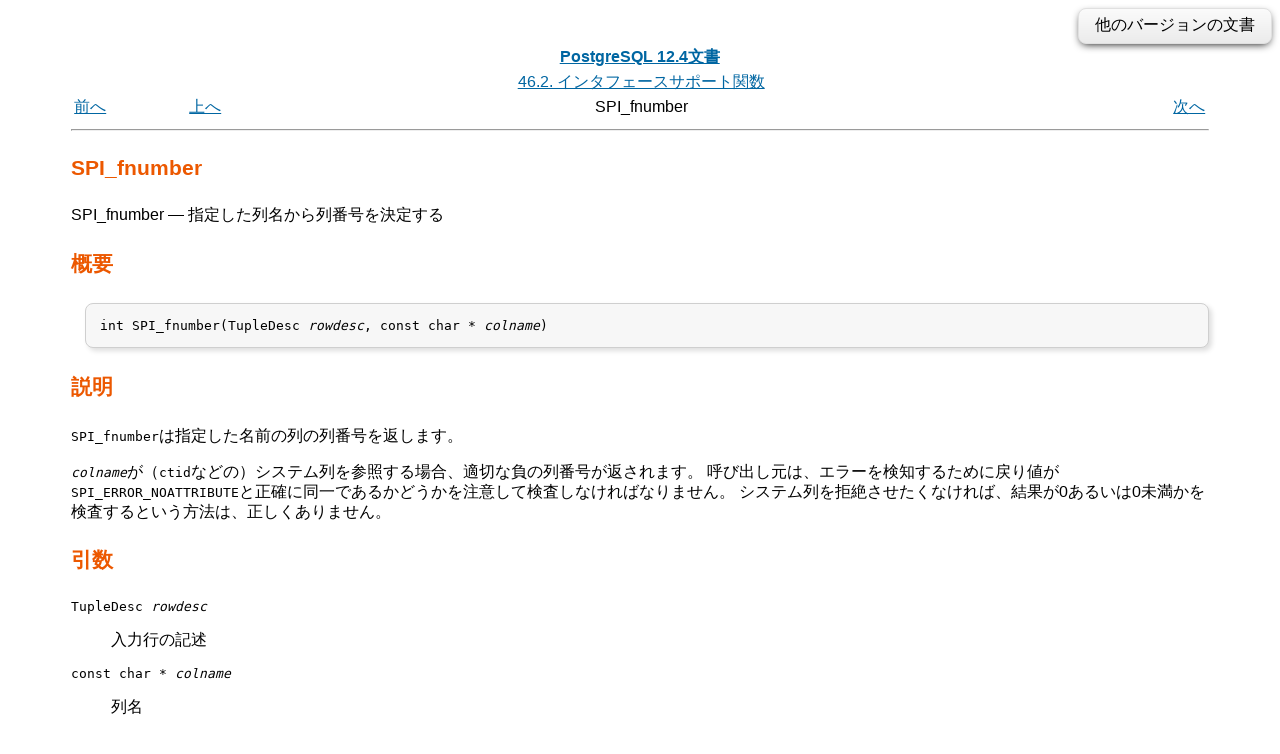

--- FILE ---
content_type: text/html; charset=UTF-8
request_url: https://www.postgresql.jp/document/12/html/spi-spi-fnumber.html
body_size: 8512
content:
<?xml version="1.0" encoding="UTF-8" standalone="no"?>
<!DOCTYPE html PUBLIC "-//W3C//DTD XHTML 1.0 Transitional//EN" "http://www.w3.org/TR/xhtml1/DTD/xhtml1-transitional.dtd"><html xmlns="http://www.w3.org/1999/xhtml"><head><meta http-equiv="Content-Type" content="text/html; charset=UTF-8" /><title>SPI_fnumber</title><link rel="stylesheet" type="text/css" href="stylesheet.css" /><link rev="made" href="pgsql-docs@lists.postgresql.org" /><meta name="generator" content="DocBook XSL Stylesheets V1.78.1" /><link rel="prev" href="spi-spi-fname.html" title="SPI_fname" /><link rel="next" href="spi-spi-getvalue.html" title="SPI_getvalue" /><meta name="viewport" content="width=device-width,initial-scale=1.0" /><style type="text/css"><!--
h1.TITLE {clear:both;}
.versions {
  float:right;
  margin-top:-0.2em;
  margin-bottom:0.5em;
  width: auto;
  padding:0.4em 1em;
  border:solid 1px #e0e0e0;
  border-radius:0.5em;
  background:#f3f3f3;
  background-image:-webkit-linear-gradient(#fbfbfb, #ebebeb);
  background-image:-moz-linear-gradient(#fbfbfb, #ebebeb);
  background-image:-o-linear-gradient(#fbfbfb, #ebebeb);
  background-image:linear-gradient(#fbfbfb, #ebebeb);
  box-shadow:0 3px 8px -3px #000;
}
.versions .label {
  cursor:pointer;
}
.versions .label:hover {
  text-decoration:underline;
}
.versions .list {
  display:none;
}
.versions .list-toggle {
  display:inline;
}
.versions .me {
  padding:0 0.2em;
  border:solid 2px #e88;
  border-radius:0.3em;
  background:#fbfbfb;
  font-weight:bold;
}
.versions .other {
  font-weight:bold;
}
.versions .unsup {
  color:#aaa;
}
.versions .unsup a {
  color:#aaa;
}

@media print {
  a {
    color: inherit;
    text-decoration: none;
  }
  a:visited {
    color: inherit;
  }
  .NAVHEADER, .versions, .NAVFOOTER {
    display: none;
  }
}
--></style><script type="text/javascript" src="https://ajax.googleapis.com/ajax/libs/jquery/1.8.3/jquery.min.js"></script>
<script type="text/javascript"><!--
  $(function(){
      $(".versions .label").bind("click", function(){
          $(".versions .list").toggleClass("list-toggle");
      })
  });
--></script></head><body><div class="versions"><span class="label">他のバージョンの文書</span> <span class="list">： <span class="other"><a href="/document/17/html/spi-spi-fnumber.html">17</a><span> | <span class="other"><a href="/document/16/html/spi-spi-fnumber.html">16</a><span> | <span class="other"><a href="/document/15/html/spi-spi-fnumber.html">15</a><span> | <span class="other"><a href="/document/14/html/spi-spi-fnumber.html">14</a><span> | <span class="other"><a href="/document/13/html/spi-spi-fnumber.html">13</a><span> | <span class="me">12</span> | <span class="other"><a href="/document/11/html/spi-spi-fnumber.html">11</a><span> | <span class="other"><a href="/document/10/html/spi-spi-fnumber.html">10</a><span> | <span class="other"><a href="/document/9.6/html/spi-spi-fnumber.html">9.6</a><span> | <span class="other"><a href="/document/9.5/html/spi-spi-fnumber.html">9.5</a><span> | <span class="other"><a href="/document/9.4/html/spi-spi-fnumber.html">9.4</a><span> | <span class="other"><a href="/document/9.3/html/spi-spi-fnumber.html">9.3</a><span> | <span class="other"><a href="/document/9.2/html/spi-spi-fnumber.html">9.2</a><span> | <span class="other"><a href="/document/9.1/html/spi-spi-fnumber.html">9.1</a><span> | <span class="other"><a href="/document/9.0/html/spi-spi-fnumber.html">9.0</a><span> | <span class="other"><a href="/document/8.4/html/spi-spi-fnumber.html">8.4</a><span> | <span class="other"><a href="/document/8.3/html/spi-spi-fnumber.html">8.3</a><span> | <span class="other"><a href="/document/8.2/html/spi-spi-fnumber.html">8.2</a><span> | <span class="other"><a href="/document/8.1/html/spi-spi-fnumber.html">8.1</a><span> | <span class="other"><a href="/document/8.0/html/spi-spi-fnumber.html">8.0</a><span> | <span class="other"><a href="/document/7.4/html/spi-spi-fnumber.html">7.4</a><span> | <span class="unsup"><a href="/document/7.3/index.html">7.3</a></span> | <span class="unsup"><a href="/document/7.2/index.html">7.2</a></span></span></div><div class="navheader"><table width="100%" summary="Navigation header"><tr><th colspan="4" align="center"><a accesskey="h" href="index.html">PostgreSQL 12.4文書</a></th></tr><tr><td width="10%" align="left"></td><td width="10%" align="left"></td><td width="60%" align="center"><a href="spi-interface-support.html" title="46.2. インタフェースサポート関数">46.2. インタフェースサポート関数</a></td><td width="20%" align="right"></td></tr><tr><td width="10%" align="left"><a accesskey="p" href="spi-spi-fname.html" title="SPI_fname">前へ</a> </td><td width="10%" align="left"><a accesskey="u" href="spi-interface-support.html" title="46.2. インタフェースサポート関数">上へ</a></td><td width="60%" align="center">SPI_fnumber</td><td width="20%" align="right"> <a accesskey="n" href="spi-spi-getvalue.html" title="SPI_getvalue">次へ</a></td></tr></table><hr /></div><div class="refentry" id="SPI-SPI-FNUMBER"><div class="titlepage"></div><a id="id-1.8.12.9.5.1" class="indexterm"></a><div class="refnamediv"><h2><span class="refentrytitle">SPI_fnumber</span></h2><p>SPI_fnumber<!--
  <refpurpose>determine the column number for the specified column name</refpurpose>
--> — 指定した列名から列番号を決定する</p></div><div class="refsynopsisdiv"><h2>概要</h2><pre class="synopsis">
int SPI_fnumber(TupleDesc <em class="parameter"><code>rowdesc</code></em>, const char * <em class="parameter"><code>colname</code></em>)
</pre></div><div class="refsect1" id="id-1.8.12.9.5.5"><h2>説明</h2><!--
  <title>Description</title>
--><p>
<!--
   <function>SPI_fnumber</function> returns the column number for the
   column with the specified name.
-->
<code class="function">SPI_fnumber</code>は指定した名前の列の列番号を返します。
  </p><p>
<!--
   If <parameter>colname</parameter> refers to a system column (e.g.,
   <literal>ctid</literal>) then the appropriate negative column number will
   be returned.  The caller should be careful to test the return value
   for exact equality to <symbol>SPI_ERROR_NOATTRIBUTE</symbol> to
   detect an error; testing the result for less than or equal to 0 is
   not correct unless system columns should be rejected.
-->
<em class="parameter"><code>colname</code></em>が（<code class="literal">ctid</code>などの）システム列を参照する場合、適切な負の列番号が返されます。
呼び出し元は、エラーを検知するために戻り値が<code class="symbol">SPI_ERROR_NOATTRIBUTE</code>と正確に同一であるかどうかを注意して検査しなければなりません。
システム列を拒絶させたくなければ、結果が0あるいは0未満かを検査するという方法は、正しくありません。
  </p></div><div class="refsect1" id="id-1.8.12.9.5.6"><h2>引数</h2><!--
  <title>Arguments</title>
--><div class="variablelist"><dl class="variablelist"><dt><span class="term"><code class="literal">TupleDesc <em class="parameter"><code>rowdesc</code></em></code></span></dt><dd><p>
<!--
      input row description
-->
入力行の記述
     </p></dd><dt><span class="term"><code class="literal">const char * <em class="parameter"><code>colname</code></em></code></span></dt><dd><p>
<!--
      column name
-->
列名
     </p></dd></dl></div></div><div class="refsect1" id="id-1.8.12.9.5.7"><h2>戻り値</h2><!--
  <title>Return Value</title>
--><p>
<!--
   Column number (count starts at 1 for user-defined columns), or
   <symbol>SPI_ERROR_NOATTRIBUTE</symbol> if the named column was not
   found.
-->
（ユーザ定義の列について1から始まる）列番号。
指定された名前の列が見つからなければ、<code class="symbol">SPI_ERROR_NOATTRIBUTE</code>です。
  </p></div></div><div class="navfooter"><hr /><table width="100%" summary="Navigation footer"><tr><td width="40%" align="left"><a accesskey="p" href="spi-spi-fname.html">前へ</a> </td><td width="20%" align="center"><a accesskey="u" href="spi-interface-support.html">上へ</a></td><td width="40%" align="right"> <a accesskey="n" href="spi-spi-getvalue.html">次へ</a></td></tr><tr><td width="40%" align="left" valign="top">SPI_fname </td><td width="20%" align="center"><a accesskey="h" href="index.html">ホーム</a></td><td width="40%" align="right" valign="top"> SPI_getvalue</td></tr></table></div></body></html>